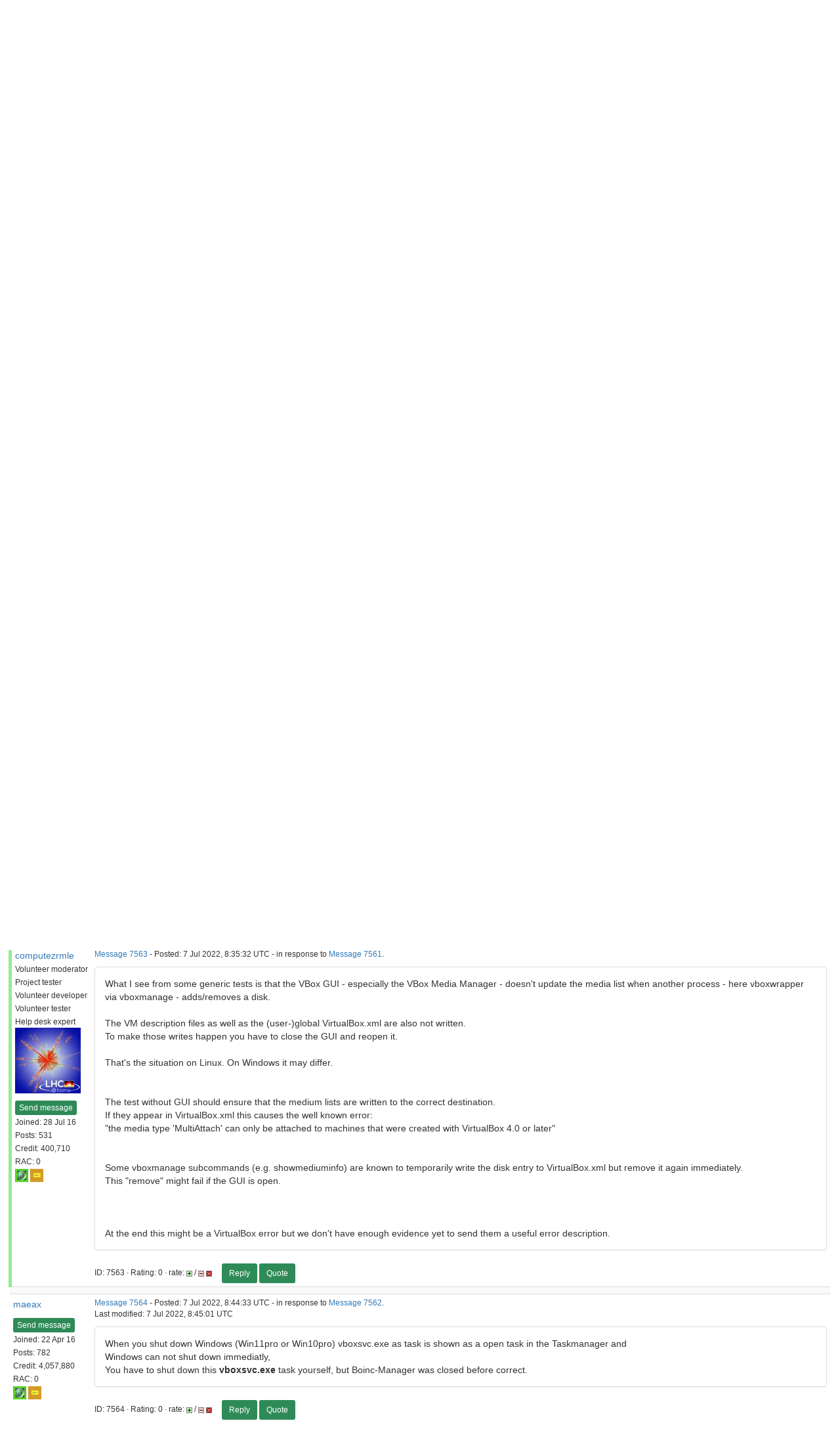

--- FILE ---
content_type: text/html; charset=utf-8
request_url: https://lhcathomedev.cern.ch/lhcathome-dev/forum_thread.php?id=572&postid=7563
body_size: 77447
content:
<!DOCTYPE html>
        <html lang="en">
        <head>
    <script src="https://code.jquery.com/jquery-3.7.1.slim.min.js"></script>
        <meta name="viewport" content="width=device-width, initial-scale=1">
    <title>Thread 'ATLAS vbox v.1.14'</title>

        <meta charset="utf-8">
    <script>
  if (window.matchMedia('(prefers-color-scheme: dark)').media === 'not all') {
      console.log("foobar");
    document.documentElement.style.display = 'none';
    document.head.insertAdjacentHTML(
        'beforeend',
        '<link rel="stylesheet" href="sample_bootstrap.min.css" onload="document.documentElement.style.display = \'\'"><link rel="stylesheet" href="custom.css">'
    );
  }
</script>
<link rel="stylesheet" href="bootstrap_darkly.min.css" media="(prefers-color-scheme: dark)">
<link rel="stylesheet" href="custom_dark.css" media="(prefers-color-scheme: dark)">
<link rel="stylesheet" href="sample_bootstrap.min.css" media="(prefers-color-scheme: no-preference), (prefers-color-scheme: light)">
<link rel="stylesheet" href="custom.css" media="(prefers-color-scheme: no-preference), (prefers-color-scheme: light)">
        <link rel=alternate type="application/rss+xml" title="RSS 2.0" href="https://lhcathomedev.cern.ch/lhcathome-dev/rss_main.php">
        </head>
    <body onload="jumpToUnread();"><div class="container-fluid">
    <div id="banner"><h1>Development for LHC@home<span></span></h1></div><nav class="navbar navbar-default">

  <div class="container-fluid">
    <div class="navbar-header">
      <button type="button" class="navbar-toggle" data-toggle="collapse" data-target="#myNavbar">
        <span class="icon-bar"></span>
        <span class="icon-bar"></span>
        <span class="icon-bar"></span>
      </button>
      <a class="navbar-brand" href=https://lhcathomedev.cern.ch/lhcathome-dev/>LHCathome-dev</a>
    </div>
    <div class="collapse navbar-collapse" id="myNavbar">
      <ul class="nav navbar-nav">
    
      <li class="dropdown">
        <a class="dropdown-toggle" data-toggle="dropdown" href="#">Project
        <span class="caret"></span></a>
        <ul class="dropdown-menu">
    
        </ul>
      </li>
    
      <li class="dropdown">
        <a class="dropdown-toggle" data-toggle="dropdown" href="#">Computing
        <span class="caret"></span></a>
        <ul class="dropdown-menu">
    <li><a href="https://lhcathomedev.cern.ch/lhcathome-dev/prefs.php?subset=global">Preferences</a></li>
            <li><a href="https://lhcathomedev.cern.ch/lhcathome-dev/server_status.php">Server status</a></li>
            <li><a href="https://lhcathomedev.cern.ch/lhcathome-dev/stats.php">Statistics</a></li>
            <li><a href="https://lhcathomedev.cern.ch/lhcathome-dev/apps.php">Applications</a></li>
            <li class="dropdown-header">Leader boards:</li>
            <li><a href="https://lhcathomedev.cern.ch/lhcathome-dev/top_users.php">Participants</a></li>
            <li><a href="https://lhcathomedev.cern.ch/lhcathome-dev/top_hosts.php">Computers</a></li>
            <li><a href="https://lhcathomedev.cern.ch/lhcathome-dev/top_teams.php">Teams</a></li>
            
        </ul>
      </li>
    
      <li class="dropdown">
        <a class="dropdown-toggle" data-toggle="dropdown" href="#">Community
        <span class="caret"></span></a>
        <ul class="dropdown-menu">
    <li><a href="https://lhcathomedev.cern.ch/lhcathome-dev/forum_index.php">Message boards</a></li>
            <li><a href="https://lhcathomedev.cern.ch/lhcathome-dev/team.php">Teams</a></li>
            <li><a href="https://lhcathomedev.cern.ch/lhcathome-dev/edit_forum_preferences_form.php">Preferences</a></li>
            <li><a href="https://lhcathomedev.cern.ch/lhcathome-dev/user_search.php">User search</a></li>
            <li><a href="https://lhcathomedev.cern.ch/lhcathome-dev/uotd.php">User of the day</a></li>
            <li><a href="https://lhcathomedev.cern.ch/lhcathome-dev/cert1.php">Certificate</a></li>
            
        </ul>
      </li>
    
      <li class="dropdown">
        <a class="dropdown-toggle" data-toggle="dropdown" href="#">Jobs
        <span class="caret"></span></a>
        <ul class="dropdown-menu">
    <li><a href="https://lhcathomedev.cern.ch/lhcathome-dev/cms_job.php">CMS Jobs</a></li>
            <li><a href="http://mcplots-dev.cern.ch/production.php?view=status&plots=hourly#plots">Theory Jobs</a></li>
            
        </ul>
      </li>
    
      <li class="dropdown">
        <a class="dropdown-toggle" data-toggle="dropdown" href="#">Site
        <span class="caret"></span></a>
        <ul class="dropdown-menu">
    <li><a href="https://lhcathomedev.cern.ch/lhcathome-dev/site_search.php">Site search</a></li>
            <li><a href="https://lhcathomedev.cern.ch/lhcathome-dev/language_select.php">Languages</a></li>
            
        </ul>
      </li>
    
      </ul>
      <ul class="nav navbar-nav navbar-right">
    
                <li><a href="https://lhcathomedev.cern.ch/lhcathome-dev/signup.php">Join</a></li>
                <li><a href="https://lhcathomedev.cern.ch/lhcathome-dev/login_form.php">Login</a></li>
                
      </ul>
    </div>
  </div>
</nav>
    <p><a href="forum_index.php">Message boards</a> : <a href="forum_forum.php?id=15">ATLAS Application</a> : ATLAS vbox v.1.14<br><small><a href=moderation.php>Message board moderation</a></small>

    <p>
    <form class="form-inline" action="forum_thread.php">
    <table width="100%" cellspacing=0 cellpadding=0>
    <tr>
    <td>
To post messages, you must <a href=login_form.php>log in</a>.</td><td align="right">
    <input type="hidden" name="id" value="572">
    <div class="form-group">
<select style="color:#000;"class="form-control input-sm" style="width:240px" name="sort">"<option value="6">Oldest first</option>
<option value="5">Newest first</option>
<option value="7">Highest rated posts first</option>
</select>
 <input class="btn btn-default btn-sm" type="submit" value="Sort">
    </div>
    </td></tr></table>
    </form><p>
 <a href="forum_thread.php?id=572&sort_style=&amp;start=0">Previous &middot; </a>  <a href="forum_thread.php?id=572&sort_style=&amp;start=0">1</a>  &middot; <b>2</b> &middot;  <a href="forum_thread.php?id=572&sort_style=&amp;start=40">3</a>  <a href="forum_thread.php?id=572&sort_style=&amp;start=40"> &middot; Next</a> 
<div class="table">
      <table  width="100%" class="table table-condensed table-striped" >
    <tr><th  class="bg-primary">Author</th><th style="width: 100%" class="bg-primary">Message</th></tr>

        <tr>
        <td >
        <a name="7560"></a>
    <nobr><a href="https://lhcathomedev.cern.ch/lhcathome-dev/show_user.php?userid=378">maeax</a></nobr><br><span class="small"><p> </p> <a href="pm.php?action=new&amp;userid=378" title="Send maeax a private message" class="btn btn btn-xs" style="background-color:seagreen; color:white; text-decoration:none">Send message</a><br>Joined: 22 Apr 16<br>Posts: 782<br>Credit: 4,057,880<br>RAC: 0<br><img title="Joined ATLAS for over 1800 days " valign=top height=20 src=img/ATLASYearsEmerald-H.png> <img title="Total Credit over 100000 in ATLAS" valign=top height=20 src=img/ATLASCreditGold-TRT.png> </span>
        </td>
        <td height="1%">
        <div class="small">
    <form action="forum_rate.php?post=7560" method="post"> <a href="forum_thread.php?id=572&amp;postid=7560">Message 7560</a> - Posted: 7 Jul 2022, 6:46:13 UTC  - in response to <a href="forum_thread.php?id=572&amp;postid=7557">Message 7557</a>. &nbsp; </form>
</div>
        <p>
    <div class="panel panel-default" style="word-break: break-word;">
            <div class="panel-body">For the Test ATLAS-production (wrapper204) and Theory -dev now also postponed. <br />
Virtualbox 6.0.14 (Boinc-Website)</div></div>
        <div class="small"
            <span>ID: 7560 &middot; Rating: 0 &middot; rate: 
                <a href="forum_rate.php?post=7560&amp;choice=p">
            <img class="icon" border="0" title="Click if you like this message" alt="Rate +" src="img/rate_positive.png" height="9"></a> / <a href="forum_rate.php?post=7560&amp;choice=n"><img class="icon" border="0" title="Click if you don't like this message" alt="Rate -" src="img/rate_negative.png" height="9"></a> <a href="forum_report_post.php?post=7560"><img class="icon" border="0" title="Report this post as offensive" alt="Report as offensive" src="img/report_post.png" height="9"></a>&nbsp;&nbsp;&nbsp;&nbsp; <a href="forum_reply.php?thread=572&amp;post=7560&amp;no_quote=1#input" title="Post a reply to this message" class="btn btn btn-sm" style="background-color:seagreen; color:white; text-decoration:none">Reply</a> <a href="forum_reply.php?thread=572&amp;post=7560#input" title="Post a reply by quoting this message" class="btn btn btn-sm" style="background-color:seagreen; color:white; text-decoration:none">Quote</a></span></td></tr>
        <tr><td colspan=2></td></tr>
    
        <tr>
        <td  style="border-left: 5px solid LightGreen" >
        <a name="7561"></a>
    <nobr><a href="https://lhcathomedev.cern.ch/lhcathome-dev/show_user.php?userid=38">Crystal Pellet</a></nobr><br><span class="small"><nobr>Volunteer tester<nobr><br><p> </p> <a href="pm.php?action=new&amp;userid=38" title="Send Crystal Pellet a private message" class="btn btn btn-xs" style="background-color:seagreen; color:white; text-decoration:none">Send message</a><br>Joined: 13 Feb 15<br>Posts: 1263<br>Credit: 1,025,743<br>RAC: 307<br><img title="Joined ATLAS for over 1800 days " valign=top height=20 src=img/ATLASYearsEmerald-H.png> <img title="Total Credit over 100000 in ATLAS" valign=top height=20 src=img/ATLASCreditGold-TRT.png> </span>
        </td>
        <td height="1%">
        <div class="small">
    <form action="forum_rate.php?post=7561" method="post"> <a href="forum_thread.php?id=572&amp;postid=7561">Message 7561</a> - Posted: 7 Jul 2022, 7:22:06 UTC  - in response to <a href="forum_thread.php?id=572&amp;postid=7559">Message 7559</a>. &nbsp; </form>
</div>
        <p>
    <div class="panel panel-default" style="word-break: break-word;">
            <div class="panel-body"><blockquote>Does it also happen when you keep the VirtualBox GUI closed?</blockquote>I closed my eyes last night ;), but left the GUI open.<br />
I'm trying to reproduce something:<br />
<br />
1. I still had a normal VM in Virtual Media Manager and removed the multi-attach ATLAS from Media Manager manually after an ATLAS-task finished.<br />
A new resumed Atlas started OK.<br />
<br />
2. GUI closed. I still had a normal VM in Virtual Media Manager (a Theory running) and the multi-attach ATLAS (after an ATLAS-task finished) was not removed.<br />
A new resumed Atlas started and got the postponed state. <a href="https://lhcathomedev.cern.ch/lhcathome-dev/result.php?resultid=3098220" rel="nofollow">https://lhcathomedev.cern.ch/lhcathome-dev/result.php?resultid=3098220</a><br />
<br />
VBoxSVC.exe keeps the vdi's from Media Manager in memory and therefore the multi attach VM is not removed, so GUI open or closed does not matter.<br />
When you have several VM's running VBoxSVC.exe of course is always running.<br />
From last week I can remember combining multi-attach ATLAS and multi-attach Theory was not a problem, but have to test that to be sure.</div></div>
        <div class="small"
            <span>ID: 7561 &middot; Rating: 0 &middot; rate: 
                <a href="forum_rate.php?post=7561&amp;choice=p">
            <img class="icon" border="0" title="Click if you like this message" alt="Rate +" src="img/rate_positive.png" height="9"></a> / <a href="forum_rate.php?post=7561&amp;choice=n"><img class="icon" border="0" title="Click if you don't like this message" alt="Rate -" src="img/rate_negative.png" height="9"></a> <a href="forum_report_post.php?post=7561"><img class="icon" border="0" title="Report this post as offensive" alt="Report as offensive" src="img/report_post.png" height="9"></a>&nbsp;&nbsp;&nbsp;&nbsp; <a href="forum_reply.php?thread=572&amp;post=7561&amp;no_quote=1#input" title="Post a reply to this message" class="btn btn btn-sm" style="background-color:seagreen; color:white; text-decoration:none">Reply</a> <a href="forum_reply.php?thread=572&amp;post=7561#input" title="Post a reply by quoting this message" class="btn btn btn-sm" style="background-color:seagreen; color:white; text-decoration:none">Quote</a></span></td></tr>
        <tr><td colspan=2></td></tr>
    
        <tr>
        <td >
        <a name="7562"></a>
    <nobr><a href="https://lhcathomedev.cern.ch/lhcathome-dev/show_user.php?userid=378">maeax</a></nobr><br><span class="small"><p> </p> <a href="pm.php?action=new&amp;userid=378" title="Send maeax a private message" class="btn btn btn-xs" style="background-color:seagreen; color:white; text-decoration:none">Send message</a><br>Joined: 22 Apr 16<br>Posts: 782<br>Credit: 4,057,880<br>RAC: 0<br><img title="Joined ATLAS for over 1800 days " valign=top height=20 src=img/ATLASYearsEmerald-H.png> <img title="Total Credit over 100000 in ATLAS" valign=top height=20 src=img/ATLASCreditGold-TRT.png> </span>
        </td>
        <td height="1%">
        <div class="small">
    <form action="forum_rate.php?post=7562" method="post"> <a href="forum_thread.php?id=572&amp;postid=7562">Message 7562</a> - Posted: 7 Jul 2022, 8:32:50 UTC <br>Last modified: 7 Jul 2022, 8:34:39 UTC</form>
</div>
        <p>
    <div class="panel panel-default" style="word-break: break-word;">
            <div class="panel-body">2022-07-07 08:40:28 (19672): Adding storage controller(s) to VM.<br />
2022-07-07 08:40:29 (19672): Adding virtual disk drive to VM. (Theory_2020_05_08.vdi)<br />
2022-07-07 08:41:01 (19672): Error in storage attach (fixed disk - multiattach mode) for VM: -2135228409<br />
Command:<br />
VBoxManage -q storageattach &quot;boinc_d2f1d64641adcadc&quot; --storagectl &quot;Hard Disk Controller&quot; --port 0 --device 0 --type hdd --mtype multiattach --medium &quot;C:/ProgramData/BOINC/projects/lhcathomedev.cern.ch_lhcathome-dev/Theory_2020_05_08.vdi&quot; <br />
Output:<br />
VBoxManage.exe: error: Cannot attach medium 'C:\ProgramData\BOINC\projects\lhcathomedev.cern.ch_lhcathome-dev\Theory_2020_05_08.vdi': the media type 'MultiAttach' can only be attached to machines that were created with VirtualBox 4.0 or later<br />
VBoxManage.exe: error: Details: code VBOX_E_INVALID_OBJECT_STATE (0x80bb0007), component SessionMachine, interface IMachine, callee IUnknown<br />
VBoxManage.exe: error: Context: &quot;AttachDevice(Bstr(pszCtl).raw(), port, device, DeviceType_HardDisk, pMedium2Mount)&quot; at line 776 of file VBoxManageStorageController.cpp<br />
<br />
Notes:<br />
<br />
Another VirtualBox management application has locked the session for<br />
this VM. BOINC cannot properly monitor this VM<br />
<br />
There must be a problem with connection -dev (multiattach) and production?<br />
Is this why vboxsvc.exe is not stopped correctly?</div></div>
        <div class="small"
            <span>ID: 7562 &middot; Rating: 0 &middot; rate: 
                <a href="forum_rate.php?post=7562&amp;choice=p">
            <img class="icon" border="0" title="Click if you like this message" alt="Rate +" src="img/rate_positive.png" height="9"></a> / <a href="forum_rate.php?post=7562&amp;choice=n"><img class="icon" border="0" title="Click if you don't like this message" alt="Rate -" src="img/rate_negative.png" height="9"></a> <a href="forum_report_post.php?post=7562"><img class="icon" border="0" title="Report this post as offensive" alt="Report as offensive" src="img/report_post.png" height="9"></a>&nbsp;&nbsp;&nbsp;&nbsp; <a href="forum_reply.php?thread=572&amp;post=7562&amp;no_quote=1#input" title="Post a reply to this message" class="btn btn btn-sm" style="background-color:seagreen; color:white; text-decoration:none">Reply</a> <a href="forum_reply.php?thread=572&amp;post=7562#input" title="Post a reply by quoting this message" class="btn btn btn-sm" style="background-color:seagreen; color:white; text-decoration:none">Quote</a></span></td></tr>
        <tr><td colspan=2></td></tr>
    
        <tr>
        <td  style="border-left: 5px solid LightGreen" >
        <a name="7563"></a>
    <nobr><a href="https://lhcathomedev.cern.ch/lhcathome-dev/show_user.php?userid=408">computezrmle</a></nobr><br><span class="small"><nobr>Volunteer moderator<nobr><br><nobr>Project tester<nobr><br><nobr>Volunteer developer<nobr><br><nobr>Volunteer tester<nobr><br><nobr>Help desk expert<nobr><br><img width="100" height="100" src="user_profile/images/408_avatar.jpg" alt="Avatar"><br><p> </p> <a href="pm.php?action=new&amp;userid=408" title="Send computezrmle a private message" class="btn btn btn-xs" style="background-color:seagreen; color:white; text-decoration:none">Send message</a><br>Joined: 28 Jul 16<br>Posts: 531<br>Credit: 400,710<br>RAC: 0<br><img title="Joined ATLAS for over 1800 days " valign=top height=20 src=img/ATLASYearsEmerald-H.png> <img title="Total Credit over 100000 in ATLAS" valign=top height=20 src=img/ATLASCreditGold-TRT.png> </span>
        </td>
        <td height="1%">
        <div class="small">
    <form action="forum_rate.php?post=7563" method="post"> <a href="forum_thread.php?id=572&amp;postid=7563">Message 7563</a> - Posted: 7 Jul 2022, 8:35:32 UTC  - in response to <a href="forum_thread.php?id=572&amp;postid=7561">Message 7561</a>. &nbsp; </form>
</div>
        <p>
    <div class="panel panel-default" style="word-break: break-word;">
            <div class="panel-body">What I see from some generic tests is that the VBox GUI - especially the VBox Media Manager - doesn't update the media list when another process - here vboxwrapper via vboxmanage - adds/removes a disk.<br />
<br />
The VM description files as well as the (user-)global VirtualBox.xml are also not written.<br />
To make those writes happen you have to close the GUI and reopen it.<br />
<br />
That's the situation on Linux. On Windows it may differ.<br />
<br />
<br />
The test without GUI should ensure that the medium lists are written to the correct destination.<br />
If they appear in VirtualBox.xml this causes the well known error:<br />
&quot;the media type 'MultiAttach' can only be attached to machines that were created with VirtualBox 4.0 or later&quot;<br />
<br />
<br />
Some vboxmanage subcommands (e.g. showmediuminfo) are known to temporarily write the disk entry to VirtualBox.xml but remove it again immediately.<br />
This &quot;remove&quot; might fail if the GUI is open.<br />
<br />
<br />
<br />
At the end this might be a VirtualBox error but we don't have enough evidence yet to send them a useful error description.</div></div>
        <div class="small"
            <span>ID: 7563 &middot; Rating: 0 &middot; rate: 
                <a href="forum_rate.php?post=7563&amp;choice=p">
            <img class="icon" border="0" title="Click if you like this message" alt="Rate +" src="img/rate_positive.png" height="9"></a> / <a href="forum_rate.php?post=7563&amp;choice=n"><img class="icon" border="0" title="Click if you don't like this message" alt="Rate -" src="img/rate_negative.png" height="9"></a> <a href="forum_report_post.php?post=7563"><img class="icon" border="0" title="Report this post as offensive" alt="Report as offensive" src="img/report_post.png" height="9"></a>&nbsp;&nbsp;&nbsp;&nbsp; <a href="forum_reply.php?thread=572&amp;post=7563&amp;no_quote=1#input" title="Post a reply to this message" class="btn btn btn-sm" style="background-color:seagreen; color:white; text-decoration:none">Reply</a> <a href="forum_reply.php?thread=572&amp;post=7563#input" title="Post a reply by quoting this message" class="btn btn btn-sm" style="background-color:seagreen; color:white; text-decoration:none">Quote</a></span></td></tr>
        <tr><td colspan=2></td></tr>
    
        <tr>
        <td >
        <a name="7564"></a>
    <nobr><a href="https://lhcathomedev.cern.ch/lhcathome-dev/show_user.php?userid=378">maeax</a></nobr><br><span class="small"><p> </p> <a href="pm.php?action=new&amp;userid=378" title="Send maeax a private message" class="btn btn btn-xs" style="background-color:seagreen; color:white; text-decoration:none">Send message</a><br>Joined: 22 Apr 16<br>Posts: 782<br>Credit: 4,057,880<br>RAC: 0<br><img title="Joined ATLAS for over 1800 days " valign=top height=20 src=img/ATLASYearsEmerald-H.png> <img title="Total Credit over 100000 in ATLAS" valign=top height=20 src=img/ATLASCreditGold-TRT.png> </span>
        </td>
        <td height="1%">
        <div class="small">
    <form action="forum_rate.php?post=7564" method="post"> <a href="forum_thread.php?id=572&amp;postid=7564">Message 7564</a> - Posted: 7 Jul 2022, 8:44:33 UTC  - in response to <a href="forum_thread.php?id=572&amp;postid=7562">Message 7562</a>. &nbsp; <br>Last modified: 7 Jul 2022, 8:45:01 UTC</form>
</div>
        <p>
    <div class="panel panel-default" style="word-break: break-word;">
            <div class="panel-body">When you shut down Windows (Win11pro or Win10pro) vboxsvc.exe as task is shown as a open task in the Taskmanager and<br />
Windows can not shut down immediatly, <br />
You have to shut down this <b>vboxsvc.exe</b> task yourself, but Boinc-Manager was closed before correct.</div></div>
        <div class="small"
            <span>ID: 7564 &middot; Rating: 0 &middot; rate: 
                <a href="forum_rate.php?post=7564&amp;choice=p">
            <img class="icon" border="0" title="Click if you like this message" alt="Rate +" src="img/rate_positive.png" height="9"></a> / <a href="forum_rate.php?post=7564&amp;choice=n"><img class="icon" border="0" title="Click if you don't like this message" alt="Rate -" src="img/rate_negative.png" height="9"></a> <a href="forum_report_post.php?post=7564"><img class="icon" border="0" title="Report this post as offensive" alt="Report as offensive" src="img/report_post.png" height="9"></a>&nbsp;&nbsp;&nbsp;&nbsp; <a href="forum_reply.php?thread=572&amp;post=7564&amp;no_quote=1#input" title="Post a reply to this message" class="btn btn btn-sm" style="background-color:seagreen; color:white; text-decoration:none">Reply</a> <a href="forum_reply.php?thread=572&amp;post=7564#input" title="Post a reply by quoting this message" class="btn btn btn-sm" style="background-color:seagreen; color:white; text-decoration:none">Quote</a></span></td></tr>
        <tr><td colspan=2></td></tr>
    
        <tr>
        <td >
        <a name="7565"></a>
    <nobr><a href="https://lhcathomedev.cern.ch/lhcathome-dev/show_user.php?userid=586">Richie_unstable</a></nobr><br><span class="small"><p> </p> <a href="pm.php?action=new&amp;userid=586" title="Send Richie_unstable a private message" class="btn btn btn-xs" style="background-color:seagreen; color:white; text-decoration:none">Send message</a><br>Joined: 31 Aug 21<br>Posts: 14<br>Credit: 1,118,739<br>RAC: 0<br><img title="Joined ATLAS for over 1440 days " valign=top height=20 src=img/ATLASYearsRuby-W.png> <img title="Total Credit over 10000 in ATLAS" valign=top height=20 src=img/ATLASCreditBronze-IBL.png> </span>
        </td>
        <td height="1%">
        <div class="small">
    <form action="forum_rate.php?post=7565" method="post"> <a href="forum_thread.php?id=572&amp;postid=7565">Message 7565</a> - Posted: 7 Jul 2022, 8:46:23 UTC </form>
</div>
        <p>
    <div class="panel panel-default" style="word-break: break-word;">
            <div class="panel-body">I didn't have VirtualBox Manager or any kind of VirtualBox GUI running while &quot;postponed&quot; occurred for v1.14 (with ATLAS v2.00) .</div></div>
        <div class="small"
            <span>ID: 7565 &middot; Rating: 0 &middot; rate: 
                <a href="forum_rate.php?post=7565&amp;choice=p">
            <img class="icon" border="0" title="Click if you like this message" alt="Rate +" src="img/rate_positive.png" height="9"></a> / <a href="forum_rate.php?post=7565&amp;choice=n"><img class="icon" border="0" title="Click if you don't like this message" alt="Rate -" src="img/rate_negative.png" height="9"></a> <a href="forum_report_post.php?post=7565"><img class="icon" border="0" title="Report this post as offensive" alt="Report as offensive" src="img/report_post.png" height="9"></a>&nbsp;&nbsp;&nbsp;&nbsp; <a href="forum_reply.php?thread=572&amp;post=7565&amp;no_quote=1#input" title="Post a reply to this message" class="btn btn btn-sm" style="background-color:seagreen; color:white; text-decoration:none">Reply</a> <a href="forum_reply.php?thread=572&amp;post=7565#input" title="Post a reply by quoting this message" class="btn btn btn-sm" style="background-color:seagreen; color:white; text-decoration:none">Quote</a></span></td></tr>
        <tr><td colspan=2></td></tr>
    
        <tr>
        <td >
        <a name="7566"></a>
    <nobr><a href="https://lhcathomedev.cern.ch/lhcathome-dev/show_user.php?userid=378">maeax</a></nobr><br><span class="small"><p> </p> <a href="pm.php?action=new&amp;userid=378" title="Send maeax a private message" class="btn btn btn-xs" style="background-color:seagreen; color:white; text-decoration:none">Send message</a><br>Joined: 22 Apr 16<br>Posts: 782<br>Credit: 4,057,880<br>RAC: 0<br><img title="Joined ATLAS for over 1800 days " valign=top height=20 src=img/ATLASYearsEmerald-H.png> <img title="Total Credit over 100000 in ATLAS" valign=top height=20 src=img/ATLASCreditGold-TRT.png> </span>
        </td>
        <td height="1%">
        <div class="small">
    <form action="forum_rate.php?post=7566" method="post"> <a href="forum_thread.php?id=572&amp;postid=7566">Message 7566</a> - Posted: 7 Jul 2022, 8:49:01 UTC  - in response to <a href="forum_thread.php?id=572&amp;postid=7564">Message 7564</a>. &nbsp; <br>Last modified: 7 Jul 2022, 8:49:14 UTC</form>
</div>
        <p>
    <div class="panel panel-default" style="word-break: break-word;">
            <div class="panel-body">Chapter 9 in the Virtualbox documentation.</div></div>
        <div class="small"
            <span>ID: 7566 &middot; Rating: 0 &middot; rate: 
                <a href="forum_rate.php?post=7566&amp;choice=p">
            <img class="icon" border="0" title="Click if you like this message" alt="Rate +" src="img/rate_positive.png" height="9"></a> / <a href="forum_rate.php?post=7566&amp;choice=n"><img class="icon" border="0" title="Click if you don't like this message" alt="Rate -" src="img/rate_negative.png" height="9"></a> <a href="forum_report_post.php?post=7566"><img class="icon" border="0" title="Report this post as offensive" alt="Report as offensive" src="img/report_post.png" height="9"></a>&nbsp;&nbsp;&nbsp;&nbsp; <a href="forum_reply.php?thread=572&amp;post=7566&amp;no_quote=1#input" title="Post a reply to this message" class="btn btn btn-sm" style="background-color:seagreen; color:white; text-decoration:none">Reply</a> <a href="forum_reply.php?thread=572&amp;post=7566#input" title="Post a reply by quoting this message" class="btn btn btn-sm" style="background-color:seagreen; color:white; text-decoration:none">Quote</a></span></td></tr>
        <tr><td colspan=2></td></tr>
    
        <tr>
        <td  style="border-left: 5px solid LightGreen" >
        <a name="7567"></a>
    <nobr><a href="https://lhcathomedev.cern.ch/lhcathome-dev/show_user.php?userid=38">Crystal Pellet</a></nobr><br><span class="small"><nobr>Volunteer tester<nobr><br><p> </p> <a href="pm.php?action=new&amp;userid=38" title="Send Crystal Pellet a private message" class="btn btn btn-xs" style="background-color:seagreen; color:white; text-decoration:none">Send message</a><br>Joined: 13 Feb 15<br>Posts: 1263<br>Credit: 1,025,743<br>RAC: 307<br><img title="Joined ATLAS for over 1800 days " valign=top height=20 src=img/ATLASYearsEmerald-H.png> <img title="Total Credit over 100000 in ATLAS" valign=top height=20 src=img/ATLASCreditGold-TRT.png> </span>
        </td>
        <td height="1%">
        <div class="small">
    <form action="forum_rate.php?post=7567" method="post"> <a href="forum_thread.php?id=572&amp;postid=7567">Message 7567</a> - Posted: 7 Jul 2022, 8:53:36 UTC  - in response to <a href="forum_thread.php?id=572&amp;postid=7561">Message 7561</a>. &nbsp; <br>Last modified: 7 Jul 2022, 9:12:25 UTC</form>
</div>
        <p>
    <div class="panel panel-default" style="word-break: break-word;">
            <div class="panel-body"><blockquote>From last week I can remember combining multi-attach ATLAS and multi-attach Theory was not a problem, but have to test that to be sure.</blockquote>First test with a multi attach Theory VM running and an ATLAS finished and tried to start a new ATLAS - no success <a href="https://lhcathomedev.cern.ch/lhcathome-dev/result.php?resultid=3098247" rel="nofollow">https://lhcathomedev.cern.ch/lhcathome-dev/result.php?resultid=3098247</a><br />
<br />
<i>lhcathome-dev	07 Jul 09:56:04	Computation for task EvOLDmPqRT1n7Olcko1bjSoqABFKDmABFKDmKFbSDmISHKDmJGP8wn_0 finished	<br />
lhcathome-dev	07 Jul 09:56:04	Starting task 9KNKDmhcXT1n7Olcko1bjSoqABFKDmABFKDmKFbSDmMSHKDmMXM2wm_0	<br />
lhcathome-dev	07 Jul 09:56:06	Started upload of EvOLDmPqRT1n7Olcko1bjSoqABFKDmABFKDmKFbSDmISHKDmJGP8wn_0_r311759848_ATLAS_result	<br />
lhcathome-dev	07 Jul 09:56:06	Started upload of EvOLDmPqRT1n7Olcko1bjSoqABFKDmABFKDmKFbSDmISHKDmJGP8wn_0_r311759848_ATLAS_hits	<br />
lhcathome-dev	07 Jul 09:56:08	Finished upload of EvOLDmPqRT1n7Olcko1bjSoqABFKDmABFKDmKFbSDmISHKDmJGP8wn_0_r311759848_ATLAS_result	<br />
lhcathome-dev	07 Jul 09:56:09	Finished upload of EvOLDmPqRT1n7Olcko1bjSoqABFKDmABFKDmKFbSDmISHKDmJGP8wn_0_r311759848_ATLAS_hits	<br />
lhcathome-dev	07 Jul 09:56:44	Sending scheduler request: To fetch work.	<br />
lhcathome-dev	07 Jul 09:56:44	Reporting 1 completed tasks	<br />
lhcathome-dev	07 Jul 09:56:44	Requesting new tasks for CPU	<br />
lhcathome-dev	07 Jul 09:56:45	Scheduler request completed: got 0 new tasks	<br />
lhcathome-dev	07 Jul 09:56:45	No tasks sent	<br />
lhcathome-dev	07 Jul 09:56:45	No tasks are available for ATLAS Simulation	<br />
lhcathome-dev	07 Jul 09:56:45	Project requested delay of 61 seconds	<br />
lhcathome-dev	07 Jul 09:56:50	Task 9KNKDmhcXT1n7Olcko1bjSoqABFKDmABFKDmKFbSDmMSHKDmMXM2wm_0 postponed for 86400 seconds: VM environment needs to be cleaned up.	<br />
lhcathome-dev	07 Jul 09:56:50	Starting task Theory_2390-1103695-268_0	<br />
</i><br />
<br />
What I saw when the last Theory task from production finished was and the GUI open, that the vm was removed from media manager.<br />
The same wrapper, but another type of vdi.</div></div>
        <div class="small"
            <span>ID: 7567 &middot; Rating: 0 &middot; rate: 
                <a href="forum_rate.php?post=7567&amp;choice=p">
            <img class="icon" border="0" title="Click if you like this message" alt="Rate +" src="img/rate_positive.png" height="9"></a> / <a href="forum_rate.php?post=7567&amp;choice=n"><img class="icon" border="0" title="Click if you don't like this message" alt="Rate -" src="img/rate_negative.png" height="9"></a> <a href="forum_report_post.php?post=7567"><img class="icon" border="0" title="Report this post as offensive" alt="Report as offensive" src="img/report_post.png" height="9"></a>&nbsp;&nbsp;&nbsp;&nbsp; <a href="forum_reply.php?thread=572&amp;post=7567&amp;no_quote=1#input" title="Post a reply to this message" class="btn btn btn-sm" style="background-color:seagreen; color:white; text-decoration:none">Reply</a> <a href="forum_reply.php?thread=572&amp;post=7567#input" title="Post a reply by quoting this message" class="btn btn btn-sm" style="background-color:seagreen; color:white; text-decoration:none">Quote</a></span></td></tr>
        <tr><td colspan=2></td></tr>
    
        <tr>
        <td >
        <a name="7571"></a>
    <nobr><a href="https://lhcathomedev.cern.ch/lhcathome-dev/show_user.php?userid=378">maeax</a></nobr><br><span class="small"><p> </p> <a href="pm.php?action=new&amp;userid=378" title="Send maeax a private message" class="btn btn btn-xs" style="background-color:seagreen; color:white; text-decoration:none">Send message</a><br>Joined: 22 Apr 16<br>Posts: 782<br>Credit: 4,057,880<br>RAC: 0<br><img title="Joined ATLAS for over 1800 days " valign=top height=20 src=img/ATLASYearsEmerald-H.png> <img title="Total Credit over 100000 in ATLAS" valign=top height=20 src=img/ATLASCreditGold-TRT.png> </span>
        </td>
        <td height="1%">
        <div class="small">
    <form action="forum_rate.php?post=7571" method="post"> <a href="forum_thread.php?id=572&amp;postid=7571">Message 7571</a> - Posted: 10 Jul 2022, 16:57:37 UTC  - in response to <a href="forum_thread.php?id=572&amp;postid=7567">Message 7567</a>. &nbsp; </form>
</div>
        <p>
    <div class="panel panel-default" style="word-break: break-word;">
            <div class="panel-body">Testing Boinc 7.20.1 with Virtualbox 6.1.34 from Boinc-Website (development) including vbowwrapper 204 for Atlas-Production.<br />
Tomorrow some tests from -dev.</div></div>
        <div class="small"
            <span>ID: 7571 &middot; Rating: 0 &middot; rate: 
                <a href="forum_rate.php?post=7571&amp;choice=p">
            <img class="icon" border="0" title="Click if you like this message" alt="Rate +" src="img/rate_positive.png" height="9"></a> / <a href="forum_rate.php?post=7571&amp;choice=n"><img class="icon" border="0" title="Click if you don't like this message" alt="Rate -" src="img/rate_negative.png" height="9"></a> <a href="forum_report_post.php?post=7571"><img class="icon" border="0" title="Report this post as offensive" alt="Report as offensive" src="img/report_post.png" height="9"></a>&nbsp;&nbsp;&nbsp;&nbsp; <a href="forum_reply.php?thread=572&amp;post=7571&amp;no_quote=1#input" title="Post a reply to this message" class="btn btn btn-sm" style="background-color:seagreen; color:white; text-decoration:none">Reply</a> <a href="forum_reply.php?thread=572&amp;post=7571#input" title="Post a reply by quoting this message" class="btn btn btn-sm" style="background-color:seagreen; color:white; text-decoration:none">Quote</a></span></td></tr>
        <tr><td colspan=2></td></tr>
    
        <tr>
        <td >
        <a name="7572"></a>
    <nobr><a href="https://lhcathomedev.cern.ch/lhcathome-dev/show_user.php?userid=378">maeax</a></nobr><br><span class="small"><p> </p> <a href="pm.php?action=new&amp;userid=378" title="Send maeax a private message" class="btn btn btn-xs" style="background-color:seagreen; color:white; text-decoration:none">Send message</a><br>Joined: 22 Apr 16<br>Posts: 782<br>Credit: 4,057,880<br>RAC: 0<br><img title="Joined ATLAS for over 1800 days " valign=top height=20 src=img/ATLASYearsEmerald-H.png> <img title="Total Credit over 100000 in ATLAS" valign=top height=20 src=img/ATLASCreditGold-TRT.png> </span>
        </td>
        <td height="1%">
        <div class="small">
    <form action="forum_rate.php?post=7572" method="post"> <a href="forum_thread.php?id=572&amp;postid=7572">Message 7572</a> - Posted: 11 Jul 2022, 15:46:17 UTC  - in response to <a href="forum_thread.php?id=572&amp;postid=7571">Message 7571</a>. &nbsp; <br>Last modified: 11 Jul 2022, 15:49:27 UTC</form>
</div>
        <p>
    <div class="panel panel-default" style="word-break: break-word;">
            <div class="panel-body">Atlas in -dev with 1.14.vdi running successful (multiattach) with Atlas V2.00 from Production.<br />
Theory get postponed.<br />
Old 1.13.vdi must be deleted manual in Virtualbox-manager.<br />
All are tested with vboxwrapper 204 (-dev AND Production - renamed old vboxwrapper26198ab7 to vboxwrapper204)!</div></div>
        <div class="small"
            <span>ID: 7572 &middot; Rating: 0 &middot; rate: 
                <a href="forum_rate.php?post=7572&amp;choice=p">
            <img class="icon" border="0" title="Click if you like this message" alt="Rate +" src="img/rate_positive.png" height="9"></a> / <a href="forum_rate.php?post=7572&amp;choice=n"><img class="icon" border="0" title="Click if you don't like this message" alt="Rate -" src="img/rate_negative.png" height="9"></a> <a href="forum_report_post.php?post=7572"><img class="icon" border="0" title="Report this post as offensive" alt="Report as offensive" src="img/report_post.png" height="9"></a>&nbsp;&nbsp;&nbsp;&nbsp; <a href="forum_reply.php?thread=572&amp;post=7572&amp;no_quote=1#input" title="Post a reply to this message" class="btn btn btn-sm" style="background-color:seagreen; color:white; text-decoration:none">Reply</a> <a href="forum_reply.php?thread=572&amp;post=7572#input" title="Post a reply by quoting this message" class="btn btn btn-sm" style="background-color:seagreen; color:white; text-decoration:none">Quote</a></span></td></tr>
        <tr><td colspan=2></td></tr>
    
        <tr>
        <td  style="border-left: 5px solid LightGreen" >
        <a name="7573"></a>
    <nobr><a href="https://lhcathomedev.cern.ch/lhcathome-dev/show_user.php?userid=38">Crystal Pellet</a></nobr><br><span class="small"><nobr>Volunteer tester<nobr><br><p> </p> <a href="pm.php?action=new&amp;userid=38" title="Send Crystal Pellet a private message" class="btn btn btn-xs" style="background-color:seagreen; color:white; text-decoration:none">Send message</a><br>Joined: 13 Feb 15<br>Posts: 1263<br>Credit: 1,025,743<br>RAC: 307<br><img title="Joined ATLAS for over 1800 days " valign=top height=20 src=img/ATLASYearsEmerald-H.png> <img title="Total Credit over 100000 in ATLAS" valign=top height=20 src=img/ATLASCreditGold-TRT.png> </span>
        </td>
        <td height="1%">
        <div class="small">
    <form action="forum_rate.php?post=7573" method="post"> <a href="forum_thread.php?id=572&amp;postid=7573">Message 7573</a> - Posted: 11 Jul 2022, 17:30:20 UTC  - in response to <a href="forum_thread.php?id=572&amp;postid=7572">Message 7572</a>. &nbsp; </form>
</div>
        <p>
    <div class="panel panel-default" style="word-break: break-word;">
            <div class="panel-body">It's nice to know what combinations of projects possibly may run together, although running a few tasks is not the same as deeply tested.<br />
As far as I know:<br />
- Only running tasks with multi attach VM's from 1 single application are running OK.<br />
- Combination of applications with multi attach and 'normal' VM's could lead to postponed state of the multi attach application. GUI open or closed doesn't matter.<br />
- Combination of 2 different multi attach application (e.g. ATLAS - Theory from dev) also sometimes have the postponed problem.<br />
<br />
In earlier days postponed means, that the application will resume 24 hours later; most of the time successful,<br />
but this postponed state creates un untouchable VM without a boot medium and runs for ever after a resume or BOINC restart.<br />
I also had a VBox Rosetta-task - resourse share zero - and thought I only had one and that was successful.<br />
Later I found in Virtual Media Manager (I kept it closed as long as possible including VirtualBox Manager) 4 remnants of Rosetta VMs.<br />
The results of Rosetta are purged very quickly, so I could not find the the error. Maybe not related to ATLAS multi attach.<br />
<br />
We should not focus on combinations of LHC VBox-applications alone, but have a broader view, before introducing these multi-attach VM's.</div></div>
        <div class="small"
            <span>ID: 7573 &middot; Rating: 0 &middot; rate: 
                <a href="forum_rate.php?post=7573&amp;choice=p">
            <img class="icon" border="0" title="Click if you like this message" alt="Rate +" src="img/rate_positive.png" height="9"></a> / <a href="forum_rate.php?post=7573&amp;choice=n"><img class="icon" border="0" title="Click if you don't like this message" alt="Rate -" src="img/rate_negative.png" height="9"></a> <a href="forum_report_post.php?post=7573"><img class="icon" border="0" title="Report this post as offensive" alt="Report as offensive" src="img/report_post.png" height="9"></a>&nbsp;&nbsp;&nbsp;&nbsp; <a href="forum_reply.php?thread=572&amp;post=7573&amp;no_quote=1#input" title="Post a reply to this message" class="btn btn btn-sm" style="background-color:seagreen; color:white; text-decoration:none">Reply</a> <a href="forum_reply.php?thread=572&amp;post=7573#input" title="Post a reply by quoting this message" class="btn btn btn-sm" style="background-color:seagreen; color:white; text-decoration:none">Quote</a></span></td></tr>
        <tr><td colspan=2></td></tr>
    
        <tr>
        <td >
        <a name="7574"></a>
    <nobr><a href="https://lhcathomedev.cern.ch/lhcathome-dev/show_user.php?userid=378">maeax</a></nobr><br><span class="small"><p> </p> <a href="pm.php?action=new&amp;userid=378" title="Send maeax a private message" class="btn btn btn-xs" style="background-color:seagreen; color:white; text-decoration:none">Send message</a><br>Joined: 22 Apr 16<br>Posts: 782<br>Credit: 4,057,880<br>RAC: 0<br><img title="Joined ATLAS for over 1800 days " valign=top height=20 src=img/ATLASYearsEmerald-H.png> <img title="Total Credit over 100000 in ATLAS" valign=top height=20 src=img/ATLASCreditGold-TRT.png> </span>
        </td>
        <td height="1%">
        <div class="small">
    <form action="forum_rate.php?post=7574" method="post"> <a href="forum_thread.php?id=572&amp;postid=7574">Message 7574</a> - Posted: 11 Jul 2022, 19:11:33 UTC  - in response to <a href="forum_thread.php?id=572&amp;postid=7573">Message 7573</a>. &nbsp; </form>
</div>
        <p>
    <div class="panel panel-default" style="word-break: break-word;">
            <div class="panel-body">The second running multiattach get postponed for Atlas.<br />
So, this is as you wrote very, very difficult to find what is going on.</div></div>
        <div class="small"
            <span>ID: 7574 &middot; Rating: 0 &middot; rate: 
                <a href="forum_rate.php?post=7574&amp;choice=p">
            <img class="icon" border="0" title="Click if you like this message" alt="Rate +" src="img/rate_positive.png" height="9"></a> / <a href="forum_rate.php?post=7574&amp;choice=n"><img class="icon" border="0" title="Click if you don't like this message" alt="Rate -" src="img/rate_negative.png" height="9"></a> <a href="forum_report_post.php?post=7574"><img class="icon" border="0" title="Report this post as offensive" alt="Report as offensive" src="img/report_post.png" height="9"></a>&nbsp;&nbsp;&nbsp;&nbsp; <a href="forum_reply.php?thread=572&amp;post=7574&amp;no_quote=1#input" title="Post a reply to this message" class="btn btn btn-sm" style="background-color:seagreen; color:white; text-decoration:none">Reply</a> <a href="forum_reply.php?thread=572&amp;post=7574#input" title="Post a reply by quoting this message" class="btn btn btn-sm" style="background-color:seagreen; color:white; text-decoration:none">Quote</a></span></td></tr>
        <tr><td colspan=2></td></tr>
    
        <tr>
        <td  style="border-left: 5px solid LightGreen" >
        <a name="7575"></a>
    <nobr><a href="https://lhcathomedev.cern.ch/lhcathome-dev/show_user.php?userid=38">Crystal Pellet</a></nobr><br><span class="small"><nobr>Volunteer tester<nobr><br><p> </p> <a href="pm.php?action=new&amp;userid=38" title="Send Crystal Pellet a private message" class="btn btn btn-xs" style="background-color:seagreen; color:white; text-decoration:none">Send message</a><br>Joined: 13 Feb 15<br>Posts: 1263<br>Credit: 1,025,743<br>RAC: 307<br><img title="Joined ATLAS for over 1800 days " valign=top height=20 src=img/ATLASYearsEmerald-H.png> <img title="Total Credit over 100000 in ATLAS" valign=top height=20 src=img/ATLASCreditGold-TRT.png> </span>
        </td>
        <td height="1%">
        <div class="small">
    <form action="forum_rate.php?post=7575" method="post"> <a href="forum_thread.php?id=572&amp;postid=7575">Message 7575</a> - Posted: 12 Jul 2022, 7:31:16 UTC </form>
</div>
        <p>
    <div class="panel panel-default" style="word-break: break-word;">
            <div class="panel-body">At the moment I'm testing on my laptop concurrently:<br />
<br />
1 dual core ALTAS multi attach together with one Theory multi attach of course both from this dev-server.<br />
<br />
On my desktop I'm testing concurrently:<br />
<br />
5 dual core ATLAS from dev (multi attach VM) together with 5 Theory's from production server ('normal' vdi; vboxwrapper26198ab7)</div></div>
        <div class="small"
            <span>ID: 7575 &middot; Rating: 0 &middot; rate: 
                <a href="forum_rate.php?post=7575&amp;choice=p">
            <img class="icon" border="0" title="Click if you like this message" alt="Rate +" src="img/rate_positive.png" height="9"></a> / <a href="forum_rate.php?post=7575&amp;choice=n"><img class="icon" border="0" title="Click if you don't like this message" alt="Rate -" src="img/rate_negative.png" height="9"></a> <a href="forum_report_post.php?post=7575"><img class="icon" border="0" title="Report this post as offensive" alt="Report as offensive" src="img/report_post.png" height="9"></a>&nbsp;&nbsp;&nbsp;&nbsp; <a href="forum_reply.php?thread=572&amp;post=7575&amp;no_quote=1#input" title="Post a reply to this message" class="btn btn btn-sm" style="background-color:seagreen; color:white; text-decoration:none">Reply</a> <a href="forum_reply.php?thread=572&amp;post=7575#input" title="Post a reply by quoting this message" class="btn btn btn-sm" style="background-color:seagreen; color:white; text-decoration:none">Quote</a></span></td></tr>
        <tr><td colspan=2></td></tr>
    
        <tr>
        <td  style="border-left: 5px solid LightGreen" >
        <a name="7581"></a>
    <nobr><a href="https://lhcathomedev.cern.ch/lhcathome-dev/show_user.php?userid=38">Crystal Pellet</a></nobr><br><span class="small"><nobr>Volunteer tester<nobr><br><p> </p> <a href="pm.php?action=new&amp;userid=38" title="Send Crystal Pellet a private message" class="btn btn btn-xs" style="background-color:seagreen; color:white; text-decoration:none">Send message</a><br>Joined: 13 Feb 15<br>Posts: 1263<br>Credit: 1,025,743<br>RAC: 307<br><img title="Joined ATLAS for over 1800 days " valign=top height=20 src=img/ATLASYearsEmerald-H.png> <img title="Total Credit over 100000 in ATLAS" valign=top height=20 src=img/ATLASCreditGold-TRT.png> </span>
        </td>
        <td height="1%">
        <div class="small">
    <form action="forum_rate.php?post=7581" method="post"> <a href="forum_thread.php?id=572&amp;postid=7581">Message 7581</a> - Posted: 12 Jul 2022, 12:44:40 UTC </form>
</div>
        <p>
    <div class="panel panel-default" style="word-break: break-word;">
            <div class="panel-body">The ATLAS queue is running dry: <br />
ATLAS Simulation	0 available	59 in progress</div></div>
        <div class="small"
            <span>ID: 7581 &middot; Rating: 0 &middot; rate: 
                <a href="forum_rate.php?post=7581&amp;choice=p">
            <img class="icon" border="0" title="Click if you like this message" alt="Rate +" src="img/rate_positive.png" height="9"></a> / <a href="forum_rate.php?post=7581&amp;choice=n"><img class="icon" border="0" title="Click if you don't like this message" alt="Rate -" src="img/rate_negative.png" height="9"></a> <a href="forum_report_post.php?post=7581"><img class="icon" border="0" title="Report this post as offensive" alt="Report as offensive" src="img/report_post.png" height="9"></a>&nbsp;&nbsp;&nbsp;&nbsp; <a href="forum_reply.php?thread=572&amp;post=7581&amp;no_quote=1#input" title="Post a reply to this message" class="btn btn btn-sm" style="background-color:seagreen; color:white; text-decoration:none">Reply</a> <a href="forum_reply.php?thread=572&amp;post=7581#input" title="Post a reply by quoting this message" class="btn btn btn-sm" style="background-color:seagreen; color:white; text-decoration:none">Quote</a></span></td></tr>
        <tr><td colspan=2></td></tr>
    
        <tr>
        <td  style="border-left: 5px solid LightGreen" >
        <a name="7582"></a>
    <nobr><a href="https://lhcathomedev.cern.ch/lhcathome-dev/show_user.php?userid=38">Crystal Pellet</a></nobr><br><span class="small"><nobr>Volunteer tester<nobr><br><p> </p> <a href="pm.php?action=new&amp;userid=38" title="Send Crystal Pellet a private message" class="btn btn btn-xs" style="background-color:seagreen; color:white; text-decoration:none">Send message</a><br>Joined: 13 Feb 15<br>Posts: 1263<br>Credit: 1,025,743<br>RAC: 307<br><img title="Joined ATLAS for over 1800 days " valign=top height=20 src=img/ATLASYearsEmerald-H.png> <img title="Total Credit over 100000 in ATLAS" valign=top height=20 src=img/ATLASCreditGold-TRT.png> </span>
        </td>
        <td height="1%">
        <div class="small">
    <form action="forum_rate.php?post=7582" method="post"> <a href="forum_thread.php?id=572&amp;postid=7582">Message 7582</a> - Posted: 12 Jul 2022, 19:46:53 UTC  - in response to <a href="forum_thread.php?id=572&amp;postid=7575">Message 7575</a>. &nbsp; </form>
</div>
        <p>
    <div class="panel panel-default" style="word-break: break-word;">
            <div class="panel-body">July 12: 12 hours of testing<a href="https://lhcathomedev.cern.ch/lhcathome-dev/forum_thread.php?id=572&amp;postid=7575" rel="nofollow"> with announced combination </a>to test a new vboxwrapper.<br />
<br />
Summary: No errors.<br />
<br />
Tasks:<br />
<a href="https://lhcathomedev.cern.ch/lhcathome-dev/results.php?hostid=4600&amp;offset=0&amp;show_names=0&amp;state=0&amp;appid=0" rel="nofollow">https://lhcathomedev.cern.ch/lhcathome-dev/results.php?hostid=4600&amp;offset=0&amp;show_names=0&amp;state=0&amp;appid=0</a><br />
<a href="https://lhcathomedev.cern.ch/lhcathome-dev/results.php?hostid=4547" rel="nofollow">https://lhcathomedev.cern.ch/lhcathome-dev/results.php?hostid=4547</a><br />
<a href="https://lhcathome.cern.ch/lhcathome/results.php?hostid=10690380" rel="nofollow">https://lhcathome.cern.ch/lhcathome/results.php?hostid=10690380</a> and<br />
during the last 2 hours added 1 Rosetta VM-task to the mix ending also Valid.<br />
<br />
<span style="font-size: 10px;">2022-07-12 19:41:55 (8004): Detected: vboxwrapper 26202<br />
2022-07-12 19:41:55 (8004): Detected: BOINC client v7.16.20<br />
2022-07-12 19:41:55 (8004): Detected: VirtualBox VboxManage Interface (Version: 6.1.34)<br />
2022-07-12 19:41:56 (8004): Feature: Checkpoint interval offset (479 seconds)<br />
2022-07-12 19:41:56 (8004): Detected: Minimum checkpoint interval (600.000000 seconds)<br />
2022-07-12 19:41:59 (8004): Create VM. (boinc_7f0e178915cbd935, slot#10)<br />
2022-07-12 19:42:00 (8004): Setting Memory Size for VM. (6144MB)<br />
2022-07-12 19:42:00 (8004): Setting CPU Count for VM. (1)<br />
2022-07-12 19:42:00 (8004): Setting Chipset Options for VM.<br />
2022-07-12 19:42:01 (8004): Setting Boot Options for VM.<br />
2022-07-12 19:42:01 (8004): Setting Network Configuration for NAT.<br />
2022-07-12 19:42:02 (8004): Disabling VM Network Access.<br />
2022-07-12 19:42:02 (8004): Disabling USB Support for VM.<br />
2022-07-12 19:42:02 (8004): Disabling COM Port Support for VM.<br />
2022-07-12 19:42:03 (8004): Disabling LPT Port Support for VM.<br />
2022-07-12 19:42:03 (8004): Disabling Audio Support for VM.<br />
2022-07-12 19:42:04 (8004): Disabling Clipboard Support for VM.<br />
2022-07-12 19:42:04 (8004): Disabling Drag and Drop Support for VM.<br />
2022-07-12 19:42:05 (8004): Adding storage controller(s) to VM.<br />
2022-07-12 19:42:05 (8004): Adding virtual disk drive to VM. (vm_image.vdi)<br />
2022-07-12 19:42:07 (8004): Adding VirtualBox Guest Additions to VM.<br />
2022-07-12 19:42:07 (8004): Adding network bandwidth throttle group to VM. (Defaulting to 1024GB)<br />
2022-07-12 19:42:08 (8004): Enabling shared directory for VM.<br />
2022-07-12 19:42:09 (8004): Starting VM using VBoxManage interface. (boinc_7f0e178915cbd935, slot#10)<br />
2022-07-12 19:42:13 (8004): Successfully started VM. (PID = '3508')<br />
2022-07-12 19:42:13 (8004): Reporting VM Process ID to BOINC.<br />
2022-07-12 19:42:13 (8004): Guest Log: BIOS: VirtualBox 6.1.34<br />
2022-07-12 19:42:13 (8004): Guest Log: CPUID EDX: 0x178bfbff<br />
2022-07-12 19:42:13 (8004): Guest Log: BIOS: ata0-0: PCHS=16383/16/63 LCHS=1024/255/63<br />
2022-07-12 19:42:13 (8004): VM state change detected. (old = 'poweredoff', new = 'running')<br />
2022-07-12 19:42:13 (8004): Preference change detected<br />
2022-07-12 19:42:13 (8004): Setting CPU throttle for VM. (100%)<br />
2022-07-12 19:42:13 (8004): Setting checkpoint interval to 600 seconds. (Higher value of (Preference: 120 seconds) or (Vbox_job.xml: 600 seconds))<br />
2022-07-12 19:42:15 (8004): Guest Log: BIOS: Boot : bseqnr=1, bootseq=0032<br />
2022-07-12 19:42:15 (8004): Guest Log: BIOS: Booting from Hard Disk...<br />
2022-07-12 19:42:55 (8004): Guest Log: vgdrvHeartbeatInit: Setting up heartbeat to trigger every 2000 milliseconds<br />
2022-07-12 19:42:55 (8004): Guest Log: vboxguest: misc device minor 58, IRQ 20, I/O port d020, MMIO at 00000000f0400000 (size 0x400000)<br />
2022-07-12 19:42:57 (8004): Guest Log: VBoxService 5.2.42 r137960 (verbosity: 0) linux.amd64 (May 13 2020 21:45:13) release log<br />
2022-07-12 19:42:57 (8004): Guest Log: 00:00:00.000147 main     Log opened 2022-07-12T19:42:54.848659000Z<br />
2022-07-12 19:42:57 (8004): Guest Log: 00:00:00.000203 main     OS Product: Linux<br />
2022-07-12 19:42:57 (8004): Guest Log: 00:00:00.000226 main     OS Release: 4.19.0-14-amd64<br />
2022-07-12 19:42:57 (8004): Guest Log: 00:00:00.000242 main     OS Version: #1 SMP Debian 4.19.171-2 (2021-01-30)<br />
2022-07-12 19:42:57 (8004): Guest Log: 00:00:00.000264 main     Executable: /opt/VBoxGuestAdditions-5.2.42/sbin/VBoxService<br />
2022-07-12 19:42:57 (8004): Guest Log: 00:00:00.000265 main     Process ID: 542<br />
2022-07-12 19:42:57 (8004): Guest Log: 00:00:00.000266 main     Package type: LINUX_64BITS_GENERIC<br />
2022-07-12 19:42:57 (8004): Guest Log: 00:00:00.000996 main     5.2.42 r137960 started. Verbose level = 0<br />
2022-07-12 19:43:07 (8004): Guest Log: 00:00:10.011095 timesync vgsvcTimeSyncWorker: Radical guest time change: -7 188 345 651 000ns (GuestNow=1 657 647 786 513 463 000 ns GuestLast=1 657 654 974 859 114 000 ns fSetTimeLastLoop=true )<br />
2022-07-12 20:00:13 (8004): Creating new snapshot for VM.<br />
2022-07-12 20:00:19 (8004): Checkpoint completed.<br />
2022-07-12 20:10:14 (8004): Creating new snapshot for VM.<br />
2022-07-12 20:10:20 (8004): Deleting stale snapshot.<br />
2022-07-12 20:10:21 (8004): Checkpoint completed.<br />
2022-07-12 20:20:15 (8004): Creating new snapshot for VM.<br />
2022-07-12 20:20:20 (8004): Deleting stale snapshot.<br />
2022-07-12 20:20:21 (8004): Checkpoint completed.<br />
2022-07-12 20:30:16 (8004): Creating new snapshot for VM.<br />
2022-07-12 20:30:21 (8004): Deleting stale snapshot.<br />
2022-07-12 20:30:21 (8004): Checkpoint completed.<br />
2022-07-12 20:40:17 (8004): Creating new snapshot for VM.<br />
2022-07-12 20:40:22 (8004): Deleting stale snapshot.<br />
2022-07-12 20:40:23 (8004): Checkpoint completed.<br />
2022-07-12 20:50:17 (8004): Creating new snapshot for VM.<br />
2022-07-12 20:50:23 (8004): Deleting stale snapshot.<br />
2022-07-12 20:50:24 (8004): Checkpoint completed.<br />
2022-07-12 20:56:51 (8004): Guest Log: 01:13:27.128064 control  Guest control service stopped<br />
2022-07-12 20:56:51 (8004): Guest Log: 01:13:27.128143 control  Guest control worker returned with rc=VINF_SUCCESS<br />
2022-07-12 20:56:51 (8004): Guest Log: 01:13:27.128729 main     Session 0 is about to close ...<br />
2022-07-12 20:56:51 (8004): Guest Log: 01:13:27.128758 main     Stopping all guest processes ...<br />
2022-07-12 20:56:51 (8004): Guest Log: 01:13:27.128778 main     Closing all guest files ...<br />
2022-07-12 20:56:51 (8004): Guest Log: 01:13:27.313111 main     Ended.<br />
2022-07-12 20:58:21 (8004): VM is no longer is a running state. It is in 'poweredoff'.<br />
2022-07-12 20:58:21 (8004): VM state change detected. (old = 'running', new = 'poweredoff')<br />
2022-07-12 20:58:21 (8004): Powering off VM.<br />
2022-07-12 20:58:21 (8004): Deregistering VM. (boinc_7f0e178915cbd935, slot#10)<br />
2022-07-12 20:58:21 (8004): Deleting stale snapshot.<br />
2022-07-12 20:58:21 (8004): Removing network bandwidth throttle group from VM.<br />
2022-07-12 20:58:22 (8004): Removing VM from VirtualBox.<br />
2022-07-12 20:58:27 (8004): Virtual machine exited.<br />
20:58:32 (8004): called boinc_finish(0)</span><br />
<br />
Btw: Rosetta uses a 'normal' VM with a size of 7115MB (almost 7GB)</div></div>
        <div class="small"
            <span>ID: 7582 &middot; Rating: 0 &middot; rate: 
                <a href="forum_rate.php?post=7582&amp;choice=p">
            <img class="icon" border="0" title="Click if you like this message" alt="Rate +" src="img/rate_positive.png" height="9"></a> / <a href="forum_rate.php?post=7582&amp;choice=n"><img class="icon" border="0" title="Click if you don't like this message" alt="Rate -" src="img/rate_negative.png" height="9"></a> <a href="forum_report_post.php?post=7582"><img class="icon" border="0" title="Report this post as offensive" alt="Report as offensive" src="img/report_post.png" height="9"></a>&nbsp;&nbsp;&nbsp;&nbsp; <a href="forum_reply.php?thread=572&amp;post=7582&amp;no_quote=1#input" title="Post a reply to this message" class="btn btn btn-sm" style="background-color:seagreen; color:white; text-decoration:none">Reply</a> <a href="forum_reply.php?thread=572&amp;post=7582#input" title="Post a reply by quoting this message" class="btn btn btn-sm" style="background-color:seagreen; color:white; text-decoration:none">Quote</a></span></td></tr>
        <tr><td colspan=2></td></tr>
    
        <tr>
        <td >
        <a name="7584"></a>
    <nobr><a href="https://lhcathomedev.cern.ch/lhcathome-dev/show_user.php?userid=242">Dirk Broer</a></nobr><br><span class="small"><p> </p> <a href="pm.php?action=new&amp;userid=242" title="Send Dirk Broer a private message" class="btn btn btn-xs" style="background-color:seagreen; color:white; text-decoration:none">Send message</a><br>Joined: 15 May 15<br>Posts: 9<br>Credit: 619,701<br>RAC: 0<br><img title="Joined ATLAS for over 1800 days " valign=top height=20 src=img/ATLASYearsEmerald-H.png> </span>
        </td>
        <td height="1%">
        <div class="small">
    <form action="forum_rate.php?post=7584" method="post"> <a href="forum_thread.php?id=572&amp;postid=7584">Message 7584</a> - Posted: 13 Jul 2022, 22:15:25 UTC </form>
</div>
        <p>
    <div class="panel panel-default" style="word-break: break-word;">
            <div class="panel-body">How many hours is the 1.14 app supposed to run after the progress bar reports 100% and 'time to go' is zero? <br />
I abort after 24 hours in this state.</div></div>
        <div class="small"
            <span>ID: 7584 &middot; Rating: 0 &middot; rate: 
                <a href="forum_rate.php?post=7584&amp;choice=p">
            <img class="icon" border="0" title="Click if you like this message" alt="Rate +" src="img/rate_positive.png" height="9"></a> / <a href="forum_rate.php?post=7584&amp;choice=n"><img class="icon" border="0" title="Click if you don't like this message" alt="Rate -" src="img/rate_negative.png" height="9"></a> <a href="forum_report_post.php?post=7584"><img class="icon" border="0" title="Report this post as offensive" alt="Report as offensive" src="img/report_post.png" height="9"></a>&nbsp;&nbsp;&nbsp;&nbsp; <a href="forum_reply.php?thread=572&amp;post=7584&amp;no_quote=1#input" title="Post a reply to this message" class="btn btn btn-sm" style="background-color:seagreen; color:white; text-decoration:none">Reply</a> <a href="forum_reply.php?thread=572&amp;post=7584#input" title="Post a reply by quoting this message" class="btn btn btn-sm" style="background-color:seagreen; color:white; text-decoration:none">Quote</a></span></td></tr>
        <tr><td colspan=2></td></tr>
    
        <tr>
        <td  style="border-left: 5px solid LightGreen" >
        <a name="7585"></a>
    <nobr><a href="https://lhcathomedev.cern.ch/lhcathome-dev/show_user.php?userid=408">computezrmle</a></nobr><br><span class="small"><nobr>Volunteer moderator<nobr><br><nobr>Project tester<nobr><br><nobr>Volunteer developer<nobr><br><nobr>Volunteer tester<nobr><br><nobr>Help desk expert<nobr><br><img width="100" height="100" src="user_profile/images/408_avatar.jpg" alt="Avatar"><br><p> </p> <a href="pm.php?action=new&amp;userid=408" title="Send computezrmle a private message" class="btn btn btn-xs" style="background-color:seagreen; color:white; text-decoration:none">Send message</a><br>Joined: 28 Jul 16<br>Posts: 531<br>Credit: 400,710<br>RAC: 0<br><img title="Joined ATLAS for over 1800 days " valign=top height=20 src=img/ATLASYearsEmerald-H.png> <img title="Total Credit over 100000 in ATLAS" valign=top height=20 src=img/ATLASCreditGold-TRT.png> </span>
        </td>
        <td height="1%">
        <div class="small">
    <form action="forum_rate.php?post=7585" method="post"> <a href="forum_thread.php?id=572&amp;postid=7585">Message 7585</a> - Posted: 14 Jul 2022, 5:35:15 UTC  - in response to <a href="forum_thread.php?id=572&amp;postid=7584">Message 7584</a>. &nbsp; </form>
</div>
        <p>
    <div class="panel panel-default" style="word-break: break-word;">
            <div class="panel-body"><blockquote>How many hours is the 1.14 app supposed to run ...</blockquote><br />
Tasks from the last batch ran about 1h.<br />
<br />
A view into your logfiles would be helpful.<br />
Hence, please make your computers visible for other volunteers here:<br />
<a href="https://lhcathomedev.cern.ch/lhcathome-dev/prefs.php?subset=project" rel="nofollow">https://lhcathomedev.cern.ch/lhcathome-dev/prefs.php?subset=project</a></div></div>
        <div class="small"
            <span>ID: 7585 &middot; Rating: 0 &middot; rate: 
                <a href="forum_rate.php?post=7585&amp;choice=p">
            <img class="icon" border="0" title="Click if you like this message" alt="Rate +" src="img/rate_positive.png" height="9"></a> / <a href="forum_rate.php?post=7585&amp;choice=n"><img class="icon" border="0" title="Click if you don't like this message" alt="Rate -" src="img/rate_negative.png" height="9"></a> <a href="forum_report_post.php?post=7585"><img class="icon" border="0" title="Report this post as offensive" alt="Report as offensive" src="img/report_post.png" height="9"></a>&nbsp;&nbsp;&nbsp;&nbsp; <a href="forum_reply.php?thread=572&amp;post=7585&amp;no_quote=1#input" title="Post a reply to this message" class="btn btn btn-sm" style="background-color:seagreen; color:white; text-decoration:none">Reply</a> <a href="forum_reply.php?thread=572&amp;post=7585#input" title="Post a reply by quoting this message" class="btn btn btn-sm" style="background-color:seagreen; color:white; text-decoration:none">Quote</a></span></td></tr>
        <tr><td colspan=2></td></tr>
    
        <tr>
        <td  style="border-left: 5px solid LightGreen" >
        <a name="7586"></a>
    <nobr><a href="https://lhcathomedev.cern.ch/lhcathome-dev/show_user.php?userid=38">Crystal Pellet</a></nobr><br><span class="small"><nobr>Volunteer tester<nobr><br><p> </p> <a href="pm.php?action=new&amp;userid=38" title="Send Crystal Pellet a private message" class="btn btn btn-xs" style="background-color:seagreen; color:white; text-decoration:none">Send message</a><br>Joined: 13 Feb 15<br>Posts: 1263<br>Credit: 1,025,743<br>RAC: 307<br><img title="Joined ATLAS for over 1800 days " valign=top height=20 src=img/ATLASYearsEmerald-H.png> <img title="Total Credit over 100000 in ATLAS" valign=top height=20 src=img/ATLASCreditGold-TRT.png> </span>
        </td>
        <td height="1%">
        <div class="small">
    <form action="forum_rate.php?post=7586" method="post"> <a href="forum_thread.php?id=572&amp;postid=7586">Message 7586</a> - Posted: 14 Jul 2022, 5:40:37 UTC  - in response to <a href="forum_thread.php?id=572&amp;postid=7584">Message 7584</a>. &nbsp; <br>Last modified: 14 Jul 2022, 5:42:35 UTC</form>
</div>
        <p>
    <div class="panel panel-default" style="word-break: break-word;">
            <div class="panel-body">Not that many hours.<br />
You may have run into: FATAL: Could not read from the boot medium! System halted.<br />
Probably you had a postponed task and waited 24 hours or did a BOINC restart.<br />
<br />
Your machine is hidden, so other crunchers can't examine your results.<br />
<br />
<b>Edit: </b>I'm typing too slow and/or correcting my text too often.</div></div>
        <div class="small"
            <span>ID: 7586 &middot; Rating: 0 &middot; rate: 
                <a href="forum_rate.php?post=7586&amp;choice=p">
            <img class="icon" border="0" title="Click if you like this message" alt="Rate +" src="img/rate_positive.png" height="9"></a> / <a href="forum_rate.php?post=7586&amp;choice=n"><img class="icon" border="0" title="Click if you don't like this message" alt="Rate -" src="img/rate_negative.png" height="9"></a> <a href="forum_report_post.php?post=7586"><img class="icon" border="0" title="Report this post as offensive" alt="Report as offensive" src="img/report_post.png" height="9"></a>&nbsp;&nbsp;&nbsp;&nbsp; <a href="forum_reply.php?thread=572&amp;post=7586&amp;no_quote=1#input" title="Post a reply to this message" class="btn btn btn-sm" style="background-color:seagreen; color:white; text-decoration:none">Reply</a> <a href="forum_reply.php?thread=572&amp;post=7586#input" title="Post a reply by quoting this message" class="btn btn btn-sm" style="background-color:seagreen; color:white; text-decoration:none">Quote</a></span></td></tr>
        <tr><td colspan=2></td></tr>
    
        <tr>
        <td  style="border-left: 5px solid LightGreen" >
        <a name="7588"></a>
    <nobr><a href="https://lhcathomedev.cern.ch/lhcathome-dev/show_user.php?userid=38">Crystal Pellet</a></nobr><br><span class="small"><nobr>Volunteer tester<nobr><br><p> </p> <a href="pm.php?action=new&amp;userid=38" title="Send Crystal Pellet a private message" class="btn btn btn-xs" style="background-color:seagreen; color:white; text-decoration:none">Send message</a><br>Joined: 13 Feb 15<br>Posts: 1263<br>Credit: 1,025,743<br>RAC: 307<br><img title="Joined ATLAS for over 1800 days " valign=top height=20 src=img/ATLASYearsEmerald-H.png> <img title="Total Credit over 100000 in ATLAS" valign=top height=20 src=img/ATLASCreditGold-TRT.png> </span>
        </td>
        <td height="1%">
        <div class="small">
    <form action="forum_rate.php?post=7588" method="post"> <a href="forum_thread.php?id=572&amp;postid=7588">Message 7588</a> - Posted: 17 Jul 2022, 11:30:49 UTC </form>
</div>
        <p>
    <div class="panel panel-default" style="word-break: break-word;">
            <div class="panel-body">I have to test further with vboxwrapper_26205.<br />
<br />
Last days it seems to be rather stable running dev-ATLAS combined with Prod-Theory until I added dev-Theory to the mix yesterday evening.<br />
So always running 1 dual core ATLAS and 2 Theory's (1 from production and 1 from dev).<br />
I even added the optional element &lt;open_name&gt;vm_image  to the dev-Theory app_version.<br />
<br />
<i>17-Jul-2022 01:22:48 [lhcathome-dev] Computation for task 0xPKDmV72W1n7Olcko1bjSoqABFKDmABFKDmKFbSDmvwHKDmIpcKim_0 finished<br />
17-Jul-2022 01:22:48 [lhcathome-dev] Starting task 0HeLDmpH3W1n7Olcko1bjSoqABFKDmABFKDmKFbSDmwwHKDmw1xqlm_0<br />
17-Jul-2022 01:22:51 [lhcathome-dev] Started upload of 0xPKDmV72W1n7Olcko1bjSoqABFKDmABFKDmKFbSDmvwHKDmIpcKim_0_r1256053833_ATLAS_result<br />
17-Jul-2022 01:22:51 [lhcathome-dev] Started upload of 0xPKDmV72W1n7Olcko1bjSoqABFKDmABFKDmKFbSDmvwHKDmIpcKim_0_r1256053833_ATLAS_hits<br />
17-Jul-2022 01:22:55 [lhcathome-dev] Finished upload of 0xPKDmV72W1n7Olcko1bjSoqABFKDmABFKDmKFbSDmvwHKDmIpcKim_0_r1256053833_ATLAS_result<br />
17-Jul-2022 01:22:55 [lhcathome-dev] Finished upload of 0xPKDmV72W1n7Olcko1bjSoqABFKDmABFKDmKFbSDmvwHKDmIpcKim_0_r1256053833_ATLAS_hits<br />
17-Jul-2022 01:23:33 [lhcathome-dev] Task 0HeLDmpH3W1n7Olcko1bjSoqABFKDmABFKDmKFbSDmwwHKDmw1xqlm_0 postponed for 86400 seconds: VM environment needs to be cleaned up.<br />
17-Jul-2022 01:23:33 [lhcathome-dev] Starting task rMXNDmPA4W1n7Olcko1bjSoqABFKDmABFKDmKFbSDmzwHKDm3x3Ofn_0<br />
17-Jul-2022 01:24:17 [lhcathome-dev] Task rMXNDmPA4W1n7Olcko1bjSoqABFKDmABFKDmKFbSDmzwHKDm3x3Ofn_0 postponed for 86400 seconds: VM environment needs to be cleaned up.<br />
17-Jul-2022 01:24:17 [lhcathome-dev] Starting task ADfMDmJB4W1n7Olcko1bjSoqABFKDmABFKDmKFbSDm0wHKDmyCnU1m_0<br />
17-Jul-2022 01:25:01 [lhcathome-dev] Task ADfMDmJB4W1n7Olcko1bjSoqABFKDmABFKDmKFbSDm0wHKDmyCnU1m_0 postponed for 86400 seconds: VM environment needs to be cleaned up.<br />
17-Jul-2022 01:25:01 [lhcathome-dev] Starting task gF3MDmPJ4W1n7Olcko1bjSoqABFKDmABFKDmKFbSDm1wHKDmgz2QLo_0<br />
17-Jul-2022 01:25:45 [lhcathome-dev] Task gF3MDmPJ4W1n7Olcko1bjSoqABFKDmABFKDmKFbSDm1wHKDmgz2QLo_0 postponed for 86400 seconds: VM environment needs to be cleaned up.<br />
17-Jul-2022 01:25:45 [lhcathome-dev] Starting task Op0NDmgQ4W1n7Olcko1bjSoqABFKDmABFKDmKFbSDm2wHKDmGU0SLo_0<br />
17-Jul-2022 01:26:29 [lhcathome-dev] Task Op0NDmgQ4W1n7Olcko1bjSoqABFKDmABFKDmKFbSDm2wHKDmGU0SLo_0 postponed for 86400 seconds: VM environment needs to be cleaned up.<br />
17-Jul-2022 01:26:29 [lhcathome-dev] Starting task jthNDmUg4W1n7Olcko1bjSoqABFKDmABFKDmKFbSDm3wHKDm05Nhcm_0<br />
17-Jul-2022 01:27:13 [lhcathome-dev] Task jthNDmUg4W1n7Olcko1bjSoqABFKDmABFKDmKFbSDm3wHKDm05Nhcm_0 postponed for 86400 seconds: VM environment needs to be cleaned up.<br />
17-Jul-2022 01:27:13 [lhcathome-dev] Starting task tGONDm6U5W1n7Olcko1bjSoqABFKDmABFKDmKFbSDm4wHKDmcebYom_0<br />
17-Jul-2022 01:27:57 [lhcathome-dev] Task tGONDm6U5W1n7Olcko1bjSoqABFKDmABFKDmKFbSDm4wHKDmcebYom_0 postponed for 86400 seconds: VM environment needs to be cleaned up.<br />
17-Jul-2022 01:27:57 [lhcathome-dev] Starting task LEYMDm9V5W1n7Olcko1bjSoqABFKDmABFKDmKFbSDm5wHKDmvQlTUo_0<br />
17-Jul-2022 01:28:42 [lhcathome-dev] Task LEYMDm9V5W1n7Olcko1bjSoqABFKDmABFKDmKFbSDm5wHKDmvQlTUo_0 postponed for 86400 seconds: VM environment needs to be cleaned up.<br />
17-Jul-2022 01:28:42 [lhcathome-dev] Starting task FpiKDm6b5W1n7Olcko1bjSoqABFKDmABFKDmKFbSDm6wHKDmubFhPn_0<br />
17-Jul-2022 01:29:26 [lhcathome-dev] Task FpiKDm6b5W1n7Olcko1bjSoqABFKDmABFKDmKFbSDm6wHKDmubFhPn_0 postponed for 86400 seconds: VM environment needs to be cleaned up.<br />
17-Jul-2022 01:29:26 [lhcathome-dev] Starting task ufXNDmFt5W1n7Olcko1bjSoqABFKDmABFKDmKFbSDm7wHKDmpf1fZn_0<br />
17-Jul-2022 01:30:10 [lhcathome-dev] Task ufXNDmFt5W1n7Olcko1bjSoqABFKDmABFKDmKFbSDm7wHKDmpf1fZn_0 postponed for 86400 seconds: VM environment needs to be cleaned up.<br />
<br />
====================================================================================================================================================<br />
<br />
17-Jul-2022 08:22:53 [lhcathome-dev] Computation for task K18LDm87BX1n7Olcko1bjSoqABFKDmABFKDmKFbSDmMxHKDmVOr3Ao_0 finished<br />
17-Jul-2022 08:22:53 [lhcathome-dev] Starting task QTgMDmtgCX1n7Olcko1bjSoqABFKDmABFKDmKFbSDmNxHKDm29lGBo_0<br />
17-Jul-2022 08:23:37 [lhcathome-dev] Task QTgMDmtgCX1n7Olcko1bjSoqABFKDmABFKDmKFbSDmNxHKDm29lGBo_0 postponed for 86400 seconds: VM environment needs to be cleaned up.<br />
17-Jul-2022 08:23:37 [lhcathome-dev] Starting task 2SHKDm9nCX1n7Olcko1bjSoqABFKDmABFKDmKFbSDmOxHKDmMFDWFm_0<br />
17-Jul-2022 08:24:22 [lhcathome-dev] Task 2SHKDm9nCX1n7Olcko1bjSoqABFKDmABFKDmKFbSDmOxHKDmMFDWFm_0 postponed for 86400 seconds: VM environment needs to be cleaned up.</i><br />
<br />
After the production Theory's have finished, I'll start with ATLAS-dev and Theory-dev only.</div></div>
        <div class="small"
            <span>ID: 7588 &middot; Rating: 0 &middot; rate: 
                <a href="forum_rate.php?post=7588&amp;choice=p">
            <img class="icon" border="0" title="Click if you like this message" alt="Rate +" src="img/rate_positive.png" height="9"></a> / <a href="forum_rate.php?post=7588&amp;choice=n"><img class="icon" border="0" title="Click if you don't like this message" alt="Rate -" src="img/rate_negative.png" height="9"></a> <a href="forum_report_post.php?post=7588"><img class="icon" border="0" title="Report this post as offensive" alt="Report as offensive" src="img/report_post.png" height="9"></a>&nbsp;&nbsp;&nbsp;&nbsp; <a href="forum_reply.php?thread=572&amp;post=7588&amp;no_quote=1#input" title="Post a reply to this message" class="btn btn btn-sm" style="background-color:seagreen; color:white; text-decoration:none">Reply</a> <a href="forum_reply.php?thread=572&amp;post=7588#input" title="Post a reply by quoting this message" class="btn btn btn-sm" style="background-color:seagreen; color:white; text-decoration:none">Quote</a></span></td></tr>
        <tr><td colspan=2></td></tr>
    
        <tr>
        <td  style="border-left: 5px solid LightGreen" >
        <a name="7590"></a>
    <nobr><a href="https://lhcathomedev.cern.ch/lhcathome-dev/show_user.php?userid=408">computezrmle</a></nobr><br><span class="small"><nobr>Volunteer moderator<nobr><br><nobr>Project tester<nobr><br><nobr>Volunteer developer<nobr><br><nobr>Volunteer tester<nobr><br><nobr>Help desk expert<nobr><br><img width="100" height="100" src="user_profile/images/408_avatar.jpg" alt="Avatar"><br><p> </p> <a href="pm.php?action=new&amp;userid=408" title="Send computezrmle a private message" class="btn btn btn-xs" style="background-color:seagreen; color:white; text-decoration:none">Send message</a><br>Joined: 28 Jul 16<br>Posts: 531<br>Credit: 400,710<br>RAC: 0<br><img title="Joined ATLAS for over 1800 days " valign=top height=20 src=img/ATLASYearsEmerald-H.png> <img title="Total Credit over 100000 in ATLAS" valign=top height=20 src=img/ATLASCreditGold-TRT.png> </span>
        </td>
        <td height="1%">
        <div class="small">
    <form action="forum_rate.php?post=7590" method="post"> <a href="forum_thread.php?id=572&amp;postid=7590">Message 7590</a> - Posted: 17 Jul 2022, 16:06:21 UTC  - in response to <a href="forum_thread.php?id=572&amp;postid=7588">Message 7588</a>. &nbsp; </form>
</div>
        <p>
    <div class="panel panel-default" style="word-break: break-word;">
            <div class="panel-body"><blockquote>Last days it seems to be rather stable running dev-ATLAS combined with Prod-Theory until I added dev-Theory to the mix yesterday evening.</blockquote><br />
Were all of the postponed tasks dev-Theory?<br />
<br />
Did you use vboxwrapper 26204 from the dev server for dev-Theory or did you replace it with the 26205 artifact?<br />
I suggest not to use vboxwrapper 26204 for those tests.</div></div>
        <div class="small"
            <span>ID: 7590 &middot; Rating: 0 &middot; rate: 
                <a href="forum_rate.php?post=7590&amp;choice=p">
            <img class="icon" border="0" title="Click if you like this message" alt="Rate +" src="img/rate_positive.png" height="9"></a> / <a href="forum_rate.php?post=7590&amp;choice=n"><img class="icon" border="0" title="Click if you don't like this message" alt="Rate -" src="img/rate_negative.png" height="9"></a> <a href="forum_report_post.php?post=7590"><img class="icon" border="0" title="Report this post as offensive" alt="Report as offensive" src="img/report_post.png" height="9"></a>&nbsp;&nbsp;&nbsp;&nbsp; <a href="forum_reply.php?thread=572&amp;post=7590&amp;no_quote=1#input" title="Post a reply to this message" class="btn btn btn-sm" style="background-color:seagreen; color:white; text-decoration:none">Reply</a> <a href="forum_reply.php?thread=572&amp;post=7590#input" title="Post a reply by quoting this message" class="btn btn btn-sm" style="background-color:seagreen; color:white; text-decoration:none">Quote</a></span></td></tr>
        <tr><td colspan=2></td></tr>
    </table>
        </div>
     <a href="forum_thread.php?id=572&sort_style=&amp;start=0">Previous &middot; </a>  <a href="forum_thread.php?id=572&sort_style=&amp;start=0">1</a>  &middot; <b>2</b> &middot;  <a href="forum_thread.php?id=572&sort_style=&amp;start=40">3</a>  <a href="forum_thread.php?id=572&sort_style=&amp;start=40"> &middot; Next</a> 
<script>function jumpToUnread(){location.href='#7563';}</script><p></p><a href="forum_index.php">Message boards</a> : <a href="forum_forum.php?id=15">ATLAS Application</a> : ATLAS vbox v.1.14<p></p>
        <a class="brand boinc-logo" href="http://boinc.berkeley.edu/"><img align="middle" border="0" src="https://lhcathomedev.cern.ch/lhcathome-dev/img/pb_boinc.gif" alt="Powered by BOINC"></a>
        <br>
        <p class="text-center" href="https://home.cern/"> &copy;2026 <a href="https://home.cern/">CERN</a></p>
    
        <script src="https://lhcathomedev.cern.ch/lhcathome-dev//jquery.min.js"></script>
        <script src="https://lhcathomedev.cern.ch/lhcathome-dev//bootstrap.min.js"></script>
        </div>
        </body>
        </html>
    